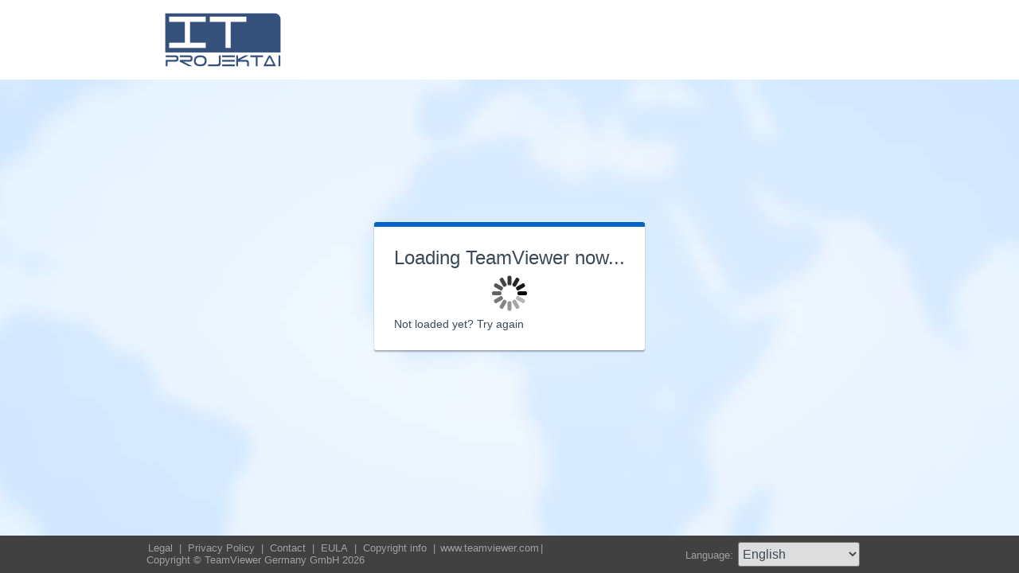

--- FILE ---
content_type: text/html; charset=utf-8
request_url: https://get.teamviewer.com/itprojektai
body_size: 3686
content:


<!DOCTYPE html PUBLIC "-//W3C//DTD XHTML 1.0 Transitional//EN" "http://www.w3.org/TR/xhtml1/DTD/xhtml1-transitional.dtd">

<html xmlns="http://www.w3.org/1999/xhtml">
<head><meta http-equiv="X-UA-Compatible" content="IE=edge,chrome=1" /><meta http-equiv="Content-Type" content="text/html; charset=utf-8" /><meta name="viewport" content="width=device-width" /><meta id="appleItunesMetaTag" name="apple-itunes-app" /><title>
	TeamViewer
</title>

	<link rel="stylesheet" type="text/css" href="/get/styles/stylesTv11.css?v=638767607704972572"/>
	<link rel="shortcut icon" type="image/x-icon" href="/favicon.ico?v=638301867190250332" />
	
	
	<script type="text/javascript" src="https://code.jquery.com/jquery-3.7.1.min.js"></script>
	<link rel="stylesheet" href="https://code.jquery.com/ui/1.13.2/themes/base/jquery-ui.css" />
	<script type="text/javascript" src="https://code.jquery.com/ui/1.13.2/jquery-ui.min.js"></script>
	<script defer type="text/javascript" src="/get/res/scripts/connect.js?v=637973712227716144"></script>

	<style type="text/css">
		.backgroundMiddle {
			background-image:url(/get/styles/background_globe.jpg?v=637973712227775983);
		}
		
	</style>

	
	<style type="text/css">
		.backgroundLineTop {
			display: none;
		}

		.backgroundTop {
			padding: 0 0;
			background-color: #0064c8;
		}

		.backgroundLineBottom {
			background: none;
			border-top: 1px solid #b7dbff;
			height: 0;
		}

		.footerLine a:hover, .footerLine a:visited, .footerLine a:active, .footerLine a:link {
			top: 0;
		}

		#tJoinUsing {
			display: block;
		}
	</style>
</head>
	
<body id="bodyTag">



	<div class="backgroundTop" style="background-color: #ffffff;">
		<div class="inner">
			<a id="linkLogo">
				<img class="tvQsLogo" src="https://get.teamviewer.com/common/logo/get.ashx?configID=yxcb6p9&systemName=GetTeamviewerCom" alt="TeamViewer" title="TeamViewer"/>
			</a>
		</div>
	</div>
	<div class="backgroundMiddle fullHeight">
		<div class="inner fullHeight">
			<div class="backgroundWorldMap fullHeight">
				
	<script defer type="text/javascript" src="/js/spin.min.js?v=504911232000000000"></script>
	<script type="text/javascript">
		var configId = "yxcb6p9";
		var version = "9";
		var isCustomModule = true;

		var requestParameter = {
			"ConfigId": configId,
			"Version": version,
			"IsCustomModule": isCustomModule,
			"Subdomain": "1",
			"ConnectionId": ""
		}

		$(window).on('load', function () {
			if (isCustomModule === true) {
				var opts = {
					top: '50%', // Top position relative to parent
					left: '50%', // Left position relative to parent
					position: 'relative'
				};
				var target = document.getElementById('mainBoxInner');
				var spinner = new Spinner(opts).spin(target);
				$.ajax({
					type: "POST",
					url: location.origin + "/api/CustomDesign",
					contentType: "application/json; charset=utf-8",
					data: JSON.stringify(requestParameter),
					dataType: "json",
					success: function (response) {
						spinner.stop();
						var timestamp = '';
						if (response.indexOf('?') >= 0) {
							timestamp = "&" + new Date().getTime();
						}

						$('#MasterBodyContent_btnRetry').attr('href', response + timestamp);
						window.location.replace(response);
					},
					failure: function () {
						spinner.stop();
						window.location.replace("https://www.teamviewer.com");
					}
				});
			}
		});

		function EditDownloadLink() {
			var url = $('#MasterBodyContent_btnRetry').attr('href');
			if (!(url.indexOf('?') >= 0)) {
				return;
			}
			var lastIndex = url.lastIndexOf('&');
			if (lastIndex !== -1) {
				url = url.substring(0, lastIndex);
			}
			var timestamp = new Date().getTime();
			url = url + "&" + timestamp;
			$('#MasterBodyContent_btnRetry').attr('href', url);
		}
	</script>
	<form method="post" action="get/Download.aspx" id="formMain">
<div class="aspNetHidden">
<input type="hidden" name="__VIEWSTATE" id="__VIEWSTATE" value="YI/k7t+AFWXjhh/zue69SYxsmdZimMH2np31OnuG2kaisUT3f6arusVUfF4SAHxntGB9kPfnoY6Adci01HHwFujYWv5K7VB6o0A2UJB59WACjHi74UOG7BjOH8WpsclgdJ7KqTMBB98Pz7rFf3qSoOx/b75gbvc6IIzV51xl9U53JeupJXmiKUD7xWZrzn0zkxlIGTaFWvQXNaBozumyfeVohd9AmMLVBfpP/q8Y1YBOBSt2g1UqysLFU8PznATfkmaazK+F1T3TO0rT2vlHyas3CMNGpjLJll/Ty3VSZF5WIecKVBvH5Aq7y9JbIdvenvVUzsRIMq08ry1D7I5TsL9uRdf7HufvbLFZAyHpugH+03sJosp+n4wVhUzIOBVt5GoRgJCtv30piucr//BzMD2wmL8HKzHpedNycfl+u3BvZXEMnAqfdDbtZ21Jku5b19nNpBWjrQEHrAKlH7+KLbdagaObi5VvQuJvD4AOjfg64UjZvs8bbx8S4DF8QbHDDAS/Lw0pBmJ05XlyY4aAzvZIg7XRqHGVGI3cYggR/Y5AFuYQ5XKaegUYWBeOiVywfwAhPmyblfGWNk6vbER8cWYIg9wrlayr4I60ZWBAU9A8M+FBI5o0BnUhP+TmHeNHfJuhQHwNh0N7+/pxamTdkik2oAK49B7HgPvwVjujAycyrcUbw+V3ksnhFoS5oU0UMTiBXf4/+BodmKaSqzFly4fnLjJzZUt0F1jahLfJPAsQ2sVAilS+jC5xckFQcEkLCZnrMWovgUg31xNmNrqUtN7fYPq+d7o7/37oQXDRa1LW4JlAPZkDBBp+1B89UKG6Dxz0aIqjyipOcGkVotBXPkn/AlUigz6ocLByaWjQ7aE69e9O8VbKcyQozf43awdoR4cbIGmFvN76GauvEaMFiM4W5iH7ctC96qFU0niOnW6MaiMhYXlmljsrN3TS4YC0jtOqRSai0Wkv1OHa/fM9nXXrq5lHw5ePVBcYKlm+ZJKaD0bWEItFsDV4BwhnaZrYVwjNVag+J6nVEDXzdf0NTcL/MYHtVX2ehjJekhPAI8cytUSxfj8xL9POV6sSDk+dkhXQrPTlPZncAmXvyJiiXGewx/HiDqx4167KShFEOCMjQd/yEHucr1jxbLqCu9swBv8Vm8x2RvvfYICTixXrXripH3kAuFbgbAdI1tOv3DeDH8qvg/iR7ISh27ih+ZnUfSSsQXXyULD+o/oEsJyFnZesH6If/[base64]/3OKesTYUpj1TQho/2JiJXnOpDBe44FXx1FDWZo1xWPLg9X6znZRroSVeZfT7n9uPguOM0onthUn6zZRmEj0bnUkvow++ZuGPHpx2iBqfjwoZV+9fvdH3At520gbCSYWqPUWtNsn/sy6lLRAWRkF0bQn8BYqSRYeuUDd6QCEdTlpW9MKOZ9k9KxuPuBoabENEBDErkEpJ0iW+T9l1VGaXy1+Sx4RkBYhnHwANfze4lLgrXmdAzIjV/rv1ChdG9hGFg1su5Q6YlLIMgts/vUMzDGOMxPz9i3PryIMKpqIw==" />
</div>

<div class="aspNetHidden">

	<input type="hidden" name="__VIEWSTATEGENERATOR" id="__VIEWSTATEGENERATOR" value="C3107219" />
</div>
		<div class="centeredPanelContainer fullHeight">
			<div class="centeredPanelCell">
				<div class="centeredPanel">
					<div class="panelContent">
						<div class="textColumnMessage" >
							<div class="instructionsCaption">
								Loading TeamViewer now...
							</div>
							<div style="margin-top: 30px" id="mainBoxInner"></div><br/>
							<div style="margin-top: 15px">
								<span class="webConnectorLinkCaption" id="webConnectorLinkCaption">
									Not loaded yet?
								</span>
								<span class="webConnectorLink" id="webConnectorLink">
									<a id="MasterBodyContent_btnRetry" onclick="EditDownloadLink();">Try again</a>
								</span>
							</div>
						</div>
					</div>
				</div>
			</div>
		</div>
	</form>

			</div>
		</div>
	</div>
	<div class="footerArea">
		<div class="inner">
			

<script type="text/javascript">
	function changeLanguage(loc) {
		window.location = loc.options[loc.selectedIndex].value;
	}
</script>

<div class="footer">
	<div class="footerMenu">
		<p class="footerLine">
			<a href="https://www.teamviewer.com/en/address/" class="noWrap">
				<span id="Footer1_lImprint">Legal</span>
			</a>| 
			<a href="https://www.teamviewer.com/privacy-policy/" class="noWrap">
				<span id="Footer1_lPrivacyCookies">Privacy&nbsp;Policy</span>
			</a>| 
			<a href="https://www.teamviewer.com/support/contact/" class="noWrap">
				<span id="Footer1_lContact">Contact</span>
			</a>| 
			<a href="https://www.teamviewer.com/eula/" class="noWrap">
				<span id="Footer1_lEula">EULA</span>
			</a>| 
			<a href="https://www.teamviewer.com/link/?url=741273" target="_blank" class="noWrap">
				<span id="Footer1_lCopyrightInfo">Copyright info</span>
			</a>| 

			<a href="https://www.teamviewer.com/en/" class="noWrap">www.teamviewer.com</a>| 
			<span id="Footer1_lCopyright" class="noWrap">Copyright © TeamViewer Germany GmbH 2026</span>
		</p>
	</div>

	<div class="footerLanguage">
		<form action="" name="jump">
			<p style="margin: 0; padding: 0">
				<span>Language: </span>
				<select name="ctl00$Footer1$selLanguage" id="Footer1_selLanguage" onchange="changeLanguage(this)">
	<option selected="selected" value="/en/itprojektai">English</option>
	<option value="/ar/itprojektai">العربية</option>
	<option value="/cs/itprojektai">Česky</option>
	<option value="/da/itprojektai">Dansk</option>
	<option value="/de/itprojektai">Deutsch</option>
	<option value="/es/itprojektai">Espa&#241;ol</option>
	<option value="/fr/itprojektai">Fran&#231;ais</option>
	<option value="/hi/itprojektai">!language_hi!</option>
	<option value="/it/itprojektai">Italiano</option>
	<option value="/nl/itprojektai">Nederlands</option>
	<option value="/no/itprojektai">Norsk</option>
	<option value="/pl/itprojektai">Polski</option>
	<option value="/pt/itprojektai">Portugu&#234;s</option>
	<option value="/fi/itprojektai">Suomi</option>
	<option value="/sv/itprojektai">Svenska</option>
	<option value="/tr/itprojektai">T&#252;rk&#231;e</option>
	<option value="/ru/itprojektai">Русский</option>
	<option value="/ja/itprojektai">日本語</option>
	<option value="/ko/itprojektai">한국어</option>
	<option value="/zhcn/itprojektai">中文 (简体)</option>
	<option value="/ro/itprojektai">Rom&#226;nă</option>
	<option value="/uk/itprojektai">Українська</option>
	<option value="/hr/itprojektai">Hrvatski</option>
	<option value="/sk/itprojektai">Slovenčina</option>
	<option value="/sr/itprojektai">Srpski</option>
	<option value="/bg/itprojektai">Български</option>
	<option value="/hu/itprojektai">Magyar</option>
	<option value="/lt/itprojektai">Lietuvių</option>
	<option value="/zhtw/itprojektai">中文 (台灣)</option>
	<option value="/el/itprojektai">Ελληνικά</option>
	<option value="/vi/itprojektai">Tiếng Việt</option>
	<option value="/id/itprojektai">Bahasa Indonesia</option>
	<option value="/th/itprojektai">ไทย</option>
	<option value="/he/itprojektai">עברית</option>
</select>
			</p>
		</form>
	</div>

	<div style="clear: both;"></div>
</div>

		</div>
	</div>
</body>
</html>
